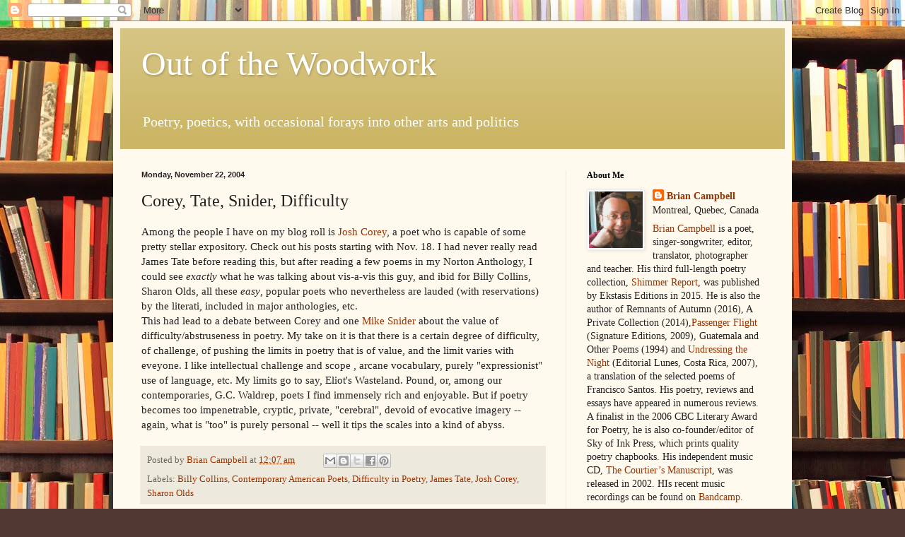

--- FILE ---
content_type: text/html; charset=UTF-8
request_url: http://briancampbell.blogspot.com/2004/11/corey-tate-snider-difficulty.html
body_size: 16758
content:
<!DOCTYPE html>
<html class='v2' dir='ltr' lang='en-GB'>
<head>
<link href='https://www.blogger.com/static/v1/widgets/335934321-css_bundle_v2.css' rel='stylesheet' type='text/css'/>
<meta content='width=1100' name='viewport'/>
<meta content='text/html; charset=UTF-8' http-equiv='Content-Type'/>
<meta content='blogger' name='generator'/>
<link href='http://briancampbell.blogspot.com/favicon.ico' rel='icon' type='image/x-icon'/>
<link href='http://briancampbell.blogspot.com/2004/11/corey-tate-snider-difficulty.html' rel='canonical'/>
<link rel="alternate" type="application/atom+xml" title="Out of the Woodwork - Atom" href="http://briancampbell.blogspot.com/feeds/posts/default" />
<link rel="alternate" type="application/rss+xml" title="Out of the Woodwork - RSS" href="http://briancampbell.blogspot.com/feeds/posts/default?alt=rss" />
<link rel="service.post" type="application/atom+xml" title="Out of the Woodwork - Atom" href="https://www.blogger.com/feeds/8163916/posts/default" />

<link rel="alternate" type="application/atom+xml" title="Out of the Woodwork - Atom" href="http://briancampbell.blogspot.com/feeds/110110007395922131/comments/default" />
<!--Can't find substitution for tag [blog.ieCssRetrofitLinks]-->
<meta content='http://briancampbell.blogspot.com/2004/11/corey-tate-snider-difficulty.html' property='og:url'/>
<meta content='Corey, Tate, Snider, Difficulty' property='og:title'/>
<meta content='Among the people I have on my blog roll is Josh Corey , a poet who is capable of some pretty stellar expository. Check out his posts startin...' property='og:description'/>
<title>Out of the Woodwork: Corey, Tate, Snider, Difficulty</title>
<style id='page-skin-1' type='text/css'><!--
/*
-----------------------------------------------
Blogger Template Style
Name:     Simple
Designer: Blogger
URL:      www.blogger.com
----------------------------------------------- */
/* Content
----------------------------------------------- */
body {
font: normal normal 14px Georgia, Utopia, 'Palatino Linotype', Palatino, serif;
color: #222222;
background: #513831 url(//themes.googleusercontent.com/image?id=1KH22PlFqsiVYxboQNAoJjYmRbw5M4REHmdJbHT5M2x9zVMGrCqwSjZvaQW_A10KPc6Il) repeat scroll top center /* Credit: luoman (https://www.istockphoto.com/googleimages.php?id=11394138&amp;platform=blogger) */;
padding: 0 40px 40px 40px;
}
html body .region-inner {
min-width: 0;
max-width: 100%;
width: auto;
}
h2 {
font-size: 22px;
}
a:link {
text-decoration:none;
color: #993300;
}
a:visited {
text-decoration:none;
color: #888888;
}
a:hover {
text-decoration:underline;
color: #ff1900;
}
.body-fauxcolumn-outer .fauxcolumn-inner {
background: transparent none repeat scroll top left;
_background-image: none;
}
.body-fauxcolumn-outer .cap-top {
position: absolute;
z-index: 1;
height: 400px;
width: 100%;
}
.body-fauxcolumn-outer .cap-top .cap-left {
width: 100%;
background: transparent none repeat-x scroll top left;
_background-image: none;
}
.content-outer {
-moz-box-shadow: 0 0 40px rgba(0, 0, 0, .15);
-webkit-box-shadow: 0 0 5px rgba(0, 0, 0, .15);
-goog-ms-box-shadow: 0 0 10px #333333;
box-shadow: 0 0 40px rgba(0, 0, 0, .15);
margin-bottom: 1px;
}
.content-inner {
padding: 10px 10px;
}
.content-inner {
background-color: #fff9ee;
}
/* Header
----------------------------------------------- */
.header-outer {
background: #ccb666 url(//www.blogblog.com/1kt/simple/gradients_light.png) repeat-x scroll 0 -400px;
_background-image: none;
}
.Header h1 {
font: normal normal 48px Georgia, Utopia, 'Palatino Linotype', Palatino, serif;
color: #ffffff;
text-shadow: 1px 2px 3px rgba(0, 0, 0, .2);
}
.Header h1 a {
color: #ffffff;
}
.Header .description {
font-size: 140%;
color: #ffffff;
}
.header-inner .Header .titlewrapper {
padding: 22px 30px;
}
.header-inner .Header .descriptionwrapper {
padding: 0 30px;
}
/* Tabs
----------------------------------------------- */
.tabs-inner .section:first-child {
border-top: 0 solid #eee5dd;
}
.tabs-inner .section:first-child ul {
margin-top: -0;
border-top: 0 solid #eee5dd;
border-left: 0 solid #eee5dd;
border-right: 0 solid #eee5dd;
}
.tabs-inner .widget ul {
background: #fff9ee none repeat-x scroll 0 -800px;
_background-image: none;
border-bottom: 1px solid #eee5dd;
margin-top: 0;
margin-left: -30px;
margin-right: -30px;
}
.tabs-inner .widget li a {
display: inline-block;
padding: .6em 1em;
font: normal normal 16px Georgia, Utopia, 'Palatino Linotype', Palatino, serif;
color: #998877;
border-left: 1px solid #fff9ee;
border-right: 1px solid #eee5dd;
}
.tabs-inner .widget li:first-child a {
border-left: none;
}
.tabs-inner .widget li.selected a, .tabs-inner .widget li a:hover {
color: #000000;
background-color: #fff9ee;
text-decoration: none;
}
/* Columns
----------------------------------------------- */
.main-outer {
border-top: 0 solid #eee5dd;
}
.fauxcolumn-left-outer .fauxcolumn-inner {
border-right: 1px solid #eee5dd;
}
.fauxcolumn-right-outer .fauxcolumn-inner {
border-left: 1px solid #eee5dd;
}
/* Headings
----------------------------------------------- */
div.widget > h2,
div.widget h2.title {
margin: 0 0 1em 0;
font: normal bold 12px Georgia, Utopia, 'Palatino Linotype', Palatino, serif;
color: #000000;
}
/* Widgets
----------------------------------------------- */
.widget .zippy {
color: #999999;
text-shadow: 2px 2px 1px rgba(0, 0, 0, .1);
}
.widget .popular-posts ul {
list-style: none;
}
/* Posts
----------------------------------------------- */
h2.date-header {
font: normal bold 11px Arial, Tahoma, Helvetica, FreeSans, sans-serif;
}
.date-header span {
background-color: transparent;
color: #222222;
padding: inherit;
letter-spacing: inherit;
margin: inherit;
}
.main-inner {
padding-top: 30px;
padding-bottom: 30px;
}
.main-inner .column-center-inner {
padding: 0 15px;
}
.main-inner .column-center-inner .section {
margin: 0 15px;
}
.post {
margin: 0 0 25px 0;
}
h3.post-title, .comments h4 {
font: normal normal 24px Georgia, Utopia, 'Palatino Linotype', Palatino, serif;
margin: .75em 0 0;
}
.post-body {
font-size: 110%;
line-height: 1.4;
position: relative;
}
.post-body img, .post-body .tr-caption-container, .Profile img, .Image img,
.BlogList .item-thumbnail img {
padding: 2px;
background: #ffffff;
border: 1px solid #eeeeee;
-moz-box-shadow: 1px 1px 5px rgba(0, 0, 0, .1);
-webkit-box-shadow: 1px 1px 5px rgba(0, 0, 0, .1);
box-shadow: 1px 1px 5px rgba(0, 0, 0, .1);
}
.post-body img, .post-body .tr-caption-container {
padding: 5px;
}
.post-body .tr-caption-container {
color: #222222;
}
.post-body .tr-caption-container img {
padding: 0;
background: transparent;
border: none;
-moz-box-shadow: 0 0 0 rgba(0, 0, 0, .1);
-webkit-box-shadow: 0 0 0 rgba(0, 0, 0, .1);
box-shadow: 0 0 0 rgba(0, 0, 0, .1);
}
.post-header {
margin: 0 0 1.5em;
line-height: 1.6;
font-size: 90%;
}
.post-footer {
margin: 20px -2px 0;
padding: 5px 10px;
color: #666555;
background-color: #eee9dd;
border-bottom: 1px solid #eeeeee;
line-height: 1.6;
font-size: 90%;
}
#comments .comment-author {
padding-top: 1.5em;
border-top: 1px solid #eee5dd;
background-position: 0 1.5em;
}
#comments .comment-author:first-child {
padding-top: 0;
border-top: none;
}
.avatar-image-container {
margin: .2em 0 0;
}
#comments .avatar-image-container img {
border: 1px solid #eeeeee;
}
/* Comments
----------------------------------------------- */
.comments .comments-content .icon.blog-author {
background-repeat: no-repeat;
background-image: url([data-uri]);
}
.comments .comments-content .loadmore a {
border-top: 1px solid #999999;
border-bottom: 1px solid #999999;
}
.comments .comment-thread.inline-thread {
background-color: #eee9dd;
}
.comments .continue {
border-top: 2px solid #999999;
}
/* Accents
---------------------------------------------- */
.section-columns td.columns-cell {
border-left: 1px solid #eee5dd;
}
.blog-pager {
background: transparent none no-repeat scroll top center;
}
.blog-pager-older-link, .home-link,
.blog-pager-newer-link {
background-color: #fff9ee;
padding: 5px;
}
.footer-outer {
border-top: 0 dashed #bbbbbb;
}
/* Mobile
----------------------------------------------- */
body.mobile  {
background-size: auto;
}
.mobile .body-fauxcolumn-outer {
background: transparent none repeat scroll top left;
}
.mobile .body-fauxcolumn-outer .cap-top {
background-size: 100% auto;
}
.mobile .content-outer {
-webkit-box-shadow: 0 0 3px rgba(0, 0, 0, .15);
box-shadow: 0 0 3px rgba(0, 0, 0, .15);
}
.mobile .tabs-inner .widget ul {
margin-left: 0;
margin-right: 0;
}
.mobile .post {
margin: 0;
}
.mobile .main-inner .column-center-inner .section {
margin: 0;
}
.mobile .date-header span {
padding: 0.1em 10px;
margin: 0 -10px;
}
.mobile h3.post-title {
margin: 0;
}
.mobile .blog-pager {
background: transparent none no-repeat scroll top center;
}
.mobile .footer-outer {
border-top: none;
}
.mobile .main-inner, .mobile .footer-inner {
background-color: #fff9ee;
}
.mobile-index-contents {
color: #222222;
}
.mobile-link-button {
background-color: #993300;
}
.mobile-link-button a:link, .mobile-link-button a:visited {
color: #ffffff;
}
.mobile .tabs-inner .section:first-child {
border-top: none;
}
.mobile .tabs-inner .PageList .widget-content {
background-color: #fff9ee;
color: #000000;
border-top: 1px solid #eee5dd;
border-bottom: 1px solid #eee5dd;
}
.mobile .tabs-inner .PageList .widget-content .pagelist-arrow {
border-left: 1px solid #eee5dd;
}

--></style>
<style id='template-skin-1' type='text/css'><!--
body {
min-width: 960px;
}
.content-outer, .content-fauxcolumn-outer, .region-inner {
min-width: 960px;
max-width: 960px;
_width: 960px;
}
.main-inner .columns {
padding-left: 0;
padding-right: 310px;
}
.main-inner .fauxcolumn-center-outer {
left: 0;
right: 310px;
/* IE6 does not respect left and right together */
_width: expression(this.parentNode.offsetWidth -
parseInt("0") -
parseInt("310px") + 'px');
}
.main-inner .fauxcolumn-left-outer {
width: 0;
}
.main-inner .fauxcolumn-right-outer {
width: 310px;
}
.main-inner .column-left-outer {
width: 0;
right: 100%;
margin-left: -0;
}
.main-inner .column-right-outer {
width: 310px;
margin-right: -310px;
}
#layout {
min-width: 0;
}
#layout .content-outer {
min-width: 0;
width: 800px;
}
#layout .region-inner {
min-width: 0;
width: auto;
}
body#layout div.add_widget {
padding: 8px;
}
body#layout div.add_widget a {
margin-left: 32px;
}
--></style>
<style>
    body {background-image:url(\/\/themes.googleusercontent.com\/image?id=1KH22PlFqsiVYxboQNAoJjYmRbw5M4REHmdJbHT5M2x9zVMGrCqwSjZvaQW_A10KPc6Il);}
    
@media (max-width: 200px) { body {background-image:url(\/\/themes.googleusercontent.com\/image?id=1KH22PlFqsiVYxboQNAoJjYmRbw5M4REHmdJbHT5M2x9zVMGrCqwSjZvaQW_A10KPc6Il&options=w200);}}
@media (max-width: 400px) and (min-width: 201px) { body {background-image:url(\/\/themes.googleusercontent.com\/image?id=1KH22PlFqsiVYxboQNAoJjYmRbw5M4REHmdJbHT5M2x9zVMGrCqwSjZvaQW_A10KPc6Il&options=w400);}}
@media (max-width: 800px) and (min-width: 401px) { body {background-image:url(\/\/themes.googleusercontent.com\/image?id=1KH22PlFqsiVYxboQNAoJjYmRbw5M4REHmdJbHT5M2x9zVMGrCqwSjZvaQW_A10KPc6Il&options=w800);}}
@media (max-width: 1200px) and (min-width: 801px) { body {background-image:url(\/\/themes.googleusercontent.com\/image?id=1KH22PlFqsiVYxboQNAoJjYmRbw5M4REHmdJbHT5M2x9zVMGrCqwSjZvaQW_A10KPc6Il&options=w1200);}}
/* Last tag covers anything over one higher than the previous max-size cap. */
@media (min-width: 1201px) { body {background-image:url(\/\/themes.googleusercontent.com\/image?id=1KH22PlFqsiVYxboQNAoJjYmRbw5M4REHmdJbHT5M2x9zVMGrCqwSjZvaQW_A10KPc6Il&options=w1600);}}
  </style>
<link href='https://www.blogger.com/dyn-css/authorization.css?targetBlogID=8163916&amp;zx=889ec788-0dbd-4dcb-8d0e-774ae6e23542' media='none' onload='if(media!=&#39;all&#39;)media=&#39;all&#39;' rel='stylesheet'/><noscript><link href='https://www.blogger.com/dyn-css/authorization.css?targetBlogID=8163916&amp;zx=889ec788-0dbd-4dcb-8d0e-774ae6e23542' rel='stylesheet'/></noscript>
<meta name='google-adsense-platform-account' content='ca-host-pub-1556223355139109'/>
<meta name='google-adsense-platform-domain' content='blogspot.com'/>

</head>
<body class='loading variant-literate'>
<div class='navbar section' id='navbar' name='Navbar'><div class='widget Navbar' data-version='1' id='Navbar1'><script type="text/javascript">
    function setAttributeOnload(object, attribute, val) {
      if(window.addEventListener) {
        window.addEventListener('load',
          function(){ object[attribute] = val; }, false);
      } else {
        window.attachEvent('onload', function(){ object[attribute] = val; });
      }
    }
  </script>
<div id="navbar-iframe-container"></div>
<script type="text/javascript" src="https://apis.google.com/js/platform.js"></script>
<script type="text/javascript">
      gapi.load("gapi.iframes:gapi.iframes.style.bubble", function() {
        if (gapi.iframes && gapi.iframes.getContext) {
          gapi.iframes.getContext().openChild({
              url: 'https://www.blogger.com/navbar/8163916?po\x3d110110007395922131\x26origin\x3dhttp://briancampbell.blogspot.com',
              where: document.getElementById("navbar-iframe-container"),
              id: "navbar-iframe"
          });
        }
      });
    </script><script type="text/javascript">
(function() {
var script = document.createElement('script');
script.type = 'text/javascript';
script.src = '//pagead2.googlesyndication.com/pagead/js/google_top_exp.js';
var head = document.getElementsByTagName('head')[0];
if (head) {
head.appendChild(script);
}})();
</script>
</div></div>
<div class='body-fauxcolumns'>
<div class='fauxcolumn-outer body-fauxcolumn-outer'>
<div class='cap-top'>
<div class='cap-left'></div>
<div class='cap-right'></div>
</div>
<div class='fauxborder-left'>
<div class='fauxborder-right'></div>
<div class='fauxcolumn-inner'>
</div>
</div>
<div class='cap-bottom'>
<div class='cap-left'></div>
<div class='cap-right'></div>
</div>
</div>
</div>
<div class='content'>
<div class='content-fauxcolumns'>
<div class='fauxcolumn-outer content-fauxcolumn-outer'>
<div class='cap-top'>
<div class='cap-left'></div>
<div class='cap-right'></div>
</div>
<div class='fauxborder-left'>
<div class='fauxborder-right'></div>
<div class='fauxcolumn-inner'>
</div>
</div>
<div class='cap-bottom'>
<div class='cap-left'></div>
<div class='cap-right'></div>
</div>
</div>
</div>
<div class='content-outer'>
<div class='content-cap-top cap-top'>
<div class='cap-left'></div>
<div class='cap-right'></div>
</div>
<div class='fauxborder-left content-fauxborder-left'>
<div class='fauxborder-right content-fauxborder-right'></div>
<div class='content-inner'>
<header>
<div class='header-outer'>
<div class='header-cap-top cap-top'>
<div class='cap-left'></div>
<div class='cap-right'></div>
</div>
<div class='fauxborder-left header-fauxborder-left'>
<div class='fauxborder-right header-fauxborder-right'></div>
<div class='region-inner header-inner'>
<div class='header section' id='header' name='Header'><div class='widget Header' data-version='1' id='Header1'>
<div id='header-inner'>
<div class='titlewrapper'>
<h1 class='title'>
<a href='http://briancampbell.blogspot.com/'>
Out of the Woodwork
</a>
</h1>
</div>
<div class='descriptionwrapper'>
<p class='description'><span>Poetry, poetics, with occasional forays into other arts and politics</span></p>
</div>
</div>
</div></div>
</div>
</div>
<div class='header-cap-bottom cap-bottom'>
<div class='cap-left'></div>
<div class='cap-right'></div>
</div>
</div>
</header>
<div class='tabs-outer'>
<div class='tabs-cap-top cap-top'>
<div class='cap-left'></div>
<div class='cap-right'></div>
</div>
<div class='fauxborder-left tabs-fauxborder-left'>
<div class='fauxborder-right tabs-fauxborder-right'></div>
<div class='region-inner tabs-inner'>
<div class='tabs no-items section' id='crosscol' name='Cross-column'></div>
<div class='tabs no-items section' id='crosscol-overflow' name='Cross-Column 2'></div>
</div>
</div>
<div class='tabs-cap-bottom cap-bottom'>
<div class='cap-left'></div>
<div class='cap-right'></div>
</div>
</div>
<div class='main-outer'>
<div class='main-cap-top cap-top'>
<div class='cap-left'></div>
<div class='cap-right'></div>
</div>
<div class='fauxborder-left main-fauxborder-left'>
<div class='fauxborder-right main-fauxborder-right'></div>
<div class='region-inner main-inner'>
<div class='columns fauxcolumns'>
<div class='fauxcolumn-outer fauxcolumn-center-outer'>
<div class='cap-top'>
<div class='cap-left'></div>
<div class='cap-right'></div>
</div>
<div class='fauxborder-left'>
<div class='fauxborder-right'></div>
<div class='fauxcolumn-inner'>
</div>
</div>
<div class='cap-bottom'>
<div class='cap-left'></div>
<div class='cap-right'></div>
</div>
</div>
<div class='fauxcolumn-outer fauxcolumn-left-outer'>
<div class='cap-top'>
<div class='cap-left'></div>
<div class='cap-right'></div>
</div>
<div class='fauxborder-left'>
<div class='fauxborder-right'></div>
<div class='fauxcolumn-inner'>
</div>
</div>
<div class='cap-bottom'>
<div class='cap-left'></div>
<div class='cap-right'></div>
</div>
</div>
<div class='fauxcolumn-outer fauxcolumn-right-outer'>
<div class='cap-top'>
<div class='cap-left'></div>
<div class='cap-right'></div>
</div>
<div class='fauxborder-left'>
<div class='fauxborder-right'></div>
<div class='fauxcolumn-inner'>
</div>
</div>
<div class='cap-bottom'>
<div class='cap-left'></div>
<div class='cap-right'></div>
</div>
</div>
<!-- corrects IE6 width calculation -->
<div class='columns-inner'>
<div class='column-center-outer'>
<div class='column-center-inner'>
<div class='main section' id='main' name='Main'><div class='widget Blog' data-version='1' id='Blog1'>
<div class='blog-posts hfeed'>

          <div class="date-outer">
        
<h2 class='date-header'><span>Monday, November 22, 2004</span></h2>

          <div class="date-posts">
        
<div class='post-outer'>
<div class='post hentry uncustomized-post-template' itemprop='blogPost' itemscope='itemscope' itemtype='http://schema.org/BlogPosting'>
<meta content='8163916' itemprop='blogId'/>
<meta content='110110007395922131' itemprop='postId'/>
<a name='110110007395922131'></a>
<h3 class='post-title entry-title' itemprop='name'>
Corey, Tate, Snider, Difficulty
</h3>
<div class='post-header'>
<div class='post-header-line-1'></div>
</div>
<div class='post-body entry-content' id='post-body-110110007395922131' itemprop='description articleBody'>
<div>Among the people I have on my blog roll is <a href="http://joshcorey.blogspot.com/">Josh Corey</a>, a poet who is capable of some pretty stellar expository. Check out his posts starting with Nov. 18. I had never really read James Tate before reading this, but after reading a few poems in my Norton Anthology, I could see <em>exactly</em> what he was talking about vis-a-vis this guy, and ibid for  Billy Collins, Sharon Olds, all these <em>easy</em>, popular poets who nevertheless are lauded (with reservations) by the literati, included in major anthologies, etc.<br />This had lead to a debate between Corey and one <a href="http://radio.weblogs.com/0113501/2004/11/19.html#a398">Mike Snider</a> about the value of difficulty/abstruseness in poetry. My take on it is that there is a certain degree of difficulty, of challenge, of pushing the limits in poetry that is of value, and the limit varies with eveyone. I like intellectual challenge and scope , arcane vocabulary, purely "expressionist" use of language, etc. My limits go to say, Eliot's Wasteland. Pound, or, among our contemporaries, G.C. Waldrep, poets I find immensely rich and enjoyable. But if poetry becomes too impenetrable, cryptic, private, "cerebral", devoid of evocative imagery -- again, what is "too" is purely personal -- well it tips the scales into a kind of abyss.<br /></div>
<div style='clear: both;'></div>
</div>
<div class='post-footer'>
<div class='post-footer-line post-footer-line-1'>
<span class='post-author vcard'>
Posted by
<span class='fn' itemprop='author' itemscope='itemscope' itemtype='http://schema.org/Person'>
<meta content='https://www.blogger.com/profile/17182888011015400963' itemprop='url'/>
<a class='g-profile' href='https://www.blogger.com/profile/17182888011015400963' rel='author' title='author profile'>
<span itemprop='name'>Brian Campbell</span>
</a>
</span>
</span>
<span class='post-timestamp'>
at
<meta content='http://briancampbell.blogspot.com/2004/11/corey-tate-snider-difficulty.html' itemprop='url'/>
<a class='timestamp-link' href='http://briancampbell.blogspot.com/2004/11/corey-tate-snider-difficulty.html' rel='bookmark' title='permanent link'><abbr class='published' itemprop='datePublished' title='2004-11-22T00:07:00-05:00'>12:07 am</abbr></a>
</span>
<span class='post-comment-link'>
</span>
<span class='post-icons'>
<span class='item-control blog-admin pid-1451124731'>
<a href='https://www.blogger.com/post-edit.g?blogID=8163916&postID=110110007395922131&from=pencil' title='Edit Post'>
<img alt='' class='icon-action' height='18' src='https://resources.blogblog.com/img/icon18_edit_allbkg.gif' width='18'/>
</a>
</span>
</span>
<div class='post-share-buttons goog-inline-block'>
<a class='goog-inline-block share-button sb-email' href='https://www.blogger.com/share-post.g?blogID=8163916&postID=110110007395922131&target=email' target='_blank' title='Email This'><span class='share-button-link-text'>Email This</span></a><a class='goog-inline-block share-button sb-blog' href='https://www.blogger.com/share-post.g?blogID=8163916&postID=110110007395922131&target=blog' onclick='window.open(this.href, "_blank", "height=270,width=475"); return false;' target='_blank' title='BlogThis!'><span class='share-button-link-text'>BlogThis!</span></a><a class='goog-inline-block share-button sb-twitter' href='https://www.blogger.com/share-post.g?blogID=8163916&postID=110110007395922131&target=twitter' target='_blank' title='Share to X'><span class='share-button-link-text'>Share to X</span></a><a class='goog-inline-block share-button sb-facebook' href='https://www.blogger.com/share-post.g?blogID=8163916&postID=110110007395922131&target=facebook' onclick='window.open(this.href, "_blank", "height=430,width=640"); return false;' target='_blank' title='Share to Facebook'><span class='share-button-link-text'>Share to Facebook</span></a><a class='goog-inline-block share-button sb-pinterest' href='https://www.blogger.com/share-post.g?blogID=8163916&postID=110110007395922131&target=pinterest' target='_blank' title='Share to Pinterest'><span class='share-button-link-text'>Share to Pinterest</span></a>
</div>
</div>
<div class='post-footer-line post-footer-line-2'>
<span class='post-labels'>
Labels:
<a href='http://briancampbell.blogspot.com/search/label/Billy%20Collins' rel='tag'>Billy Collins</a>,
<a href='http://briancampbell.blogspot.com/search/label/Contemporary%20American%20Poets' rel='tag'>Contemporary American Poets</a>,
<a href='http://briancampbell.blogspot.com/search/label/Difficulty%20in%20Poetry' rel='tag'>Difficulty in Poetry</a>,
<a href='http://briancampbell.blogspot.com/search/label/James%20Tate' rel='tag'>James Tate</a>,
<a href='http://briancampbell.blogspot.com/search/label/Josh%20Corey' rel='tag'>Josh Corey</a>,
<a href='http://briancampbell.blogspot.com/search/label/Sharon%20Olds' rel='tag'>Sharon Olds</a>
</span>
</div>
<div class='post-footer-line post-footer-line-3'>
<span class='post-location'>
</span>
</div>
</div>
</div>
<div class='comments' id='comments'>
<a name='comments'></a>
<h4>No comments:</h4>
<div id='Blog1_comments-block-wrapper'>
<dl class='avatar-comment-indent' id='comments-block'>
</dl>
</div>
<p class='comment-footer'>
<a href='https://www.blogger.com/comment/fullpage/post/8163916/110110007395922131' onclick=''>Post a Comment</a>
</p>
</div>
</div>

        </div></div>
      
</div>
<div class='blog-pager' id='blog-pager'>
<span id='blog-pager-newer-link'>
<a class='blog-pager-newer-link' href='http://briancampbell.blogspot.com/2004/11/good-workshop-hard-to-find.html' id='Blog1_blog-pager-newer-link' title='Newer Post'>Newer Post</a>
</span>
<span id='blog-pager-older-link'>
<a class='blog-pager-older-link' href='http://briancampbell.blogspot.com/2004/11/papa-walt.html' id='Blog1_blog-pager-older-link' title='Older Post'>Older Post</a>
</span>
<a class='home-link' href='http://briancampbell.blogspot.com/'>Home</a>
</div>
<div class='clear'></div>
<div class='post-feeds'>
<div class='feed-links'>
Subscribe to:
<a class='feed-link' href='http://briancampbell.blogspot.com/feeds/110110007395922131/comments/default' target='_blank' type='application/atom+xml'>Post Comments (Atom)</a>
</div>
</div>
</div></div>
</div>
</div>
<div class='column-left-outer'>
<div class='column-left-inner'>
<aside>
</aside>
</div>
</div>
<div class='column-right-outer'>
<div class='column-right-inner'>
<aside>
<div class='sidebar section' id='sidebar-right-1'><div class='widget Profile' data-version='1' id='Profile1'>
<h2>About Me</h2>
<div class='widget-content'>
<a href='https://www.blogger.com/profile/17182888011015400963'><img alt='My photo' class='profile-img' height='80' src='//blogger.googleusercontent.com/img/b/R29vZ2xl/AVvXsEjYpMCl_-vEiZR_HvOcbudFOPfapiQbCIuMos5s5wsKCwXMnK_NXDAQm-_8WqFDr_iWGP6QVi065qW8XPl-IhwG9gvKO8IBc_iPwSRoH0xSXU3XDlx1wrIYJXY9goNPDA/s1600/*' width='76'/></a>
<dl class='profile-datablock'>
<dt class='profile-data'>
<a class='profile-name-link g-profile' href='https://www.blogger.com/profile/17182888011015400963' rel='author' style='background-image: url(//www.blogger.com/img/logo-16.png);'>
Brian Campbell
</a>
</dt>
<dd class='profile-data'>Montreal, Quebec, Canada</dd>
<dd class='profile-textblock'><a href="http://briancampbell.ca/">Brian Campbell</a> is a poet, singer-songwriter, editor, translator, photographer and teacher.  His third full-length poetry collection, <a href="https://briancampbell.ca/writing/books/shimmer-report/">Shimmer Report</a>, was published by Ekstasis Editions in 2015.  He is also the author of Remnants of Autumn (2016), A Private Collection (2014),<a href="http://signature-editions.com/index.php/books/single_title/passenger_flight/">Passenger Flight</a> (Signature Editions, 2009), Guatemala and Other Poems (1994) and <a href="http://undressingthenight.blogspot.com/">Undressing the Night</a> (Editorial Lunes, Costa Rica, 2007), a translation of the selected poems of Francisco Santos. His poetry, reviews and essays have appeared in numerous reviews.  A finalist in the 2006 CBC Literary Award for Poetry, he is also co-founder/editor of Sky of Ink Press, which prints quality poetry chapbooks.  His independent music CD, <a href="http://cdbaby.com/cd/briancampbell/">The Courtier&#8217;s Manuscript</a>, was released in 2002. HIs recent music recordings can be found on <a href="http://briancampbell.bandcamp.com/">Bandcamp</a>. </dd>
</dl>
<a class='profile-link' href='https://www.blogger.com/profile/17182888011015400963' rel='author'>View my complete profile</a>
<div class='clear'></div>
</div>
</div><div class='widget LinkList' data-version='1' id='LinkList2'>
<h2>VISIT MY WEBSITE</h2>
<div class='widget-content'>
<ul>
<li><a href='http://briancampbell.ca/'>briancampbell.ca</a></li>
</ul>
<div class='clear'></div>
</div>
</div><div class='widget Image' data-version='1' id='Image3'>
<h2>SHIMMER REPORT</h2>
<div class='widget-content'>
<a href='http://www.ekstasiseditions.com/recenthtml/shimmer.htm'>
<img alt='SHIMMER REPORT' height='453' id='Image3_img' src='https://blogger.googleusercontent.com/img/b/R29vZ2xl/AVvXsEgAUuMCOiYYiPcnwOECETvqS_UmtlhdweFI-S2KsJTv82cjvI_g0rgKwJBEgEgiungxHQGjqMbHmOxQnF29CIFmOM5xMsUdyFpBg0MITaO8M_XI3qdb7ko_NF6TyhfFdvGtGJD34Q/s1600-r/Shimmer+Report+small+jpeg.jpg' width='302'/>
</a>
<br/>
</div>
<div class='clear'></div>
</div><div class='widget Image' data-version='1' id='Image2'>
<h2>PASSENGER FLIGHT:</h2>
<div class='widget-content'>
<a href='http://signature-editions.com/index.php/books/single_title/passenger_flight/'>
<img alt='PASSENGER FLIGHT:' height='302' id='Image2_img' src='https://blogger.googleusercontent.com/img/b/R29vZ2xl/AVvXsEgFcWQ-5BUSth-PSCLZa8QN8-yPMhnAOy9Kwr1ZgGHCrEtk5PGjZrenynrJkV1lGsjGA5GRuFxfj21L5m5nLLvvcWwgSIlRb4zk3Pwv80FxaJpoPoixpl8ApFoScMUrkkf1MUBruw/s302/Passenger+Flight+M1.jpg' width='201'/>
</a>
<br/>
</div>
<div class='clear'></div>
</div><div class='widget Image' data-version='1' id='Image1'>
<h2>UNDRESSING THE NIGHT</h2>
<div class='widget-content'>
<a href='http://undressingthenight.blogspot.com'>
<img alt='UNDRESSING THE NIGHT' height='259' id='Image1_img' src='http://4.bp.blogspot.com/_VQ_yPmBt4Is/STYeEdp-OcI/AAAAAAAAAtQ/WATzNtTcI5U/S259/Undressing+The+Night.gif.jpg' width='198'/>
</a>
<br/>
<span class='caption'>Visit the blog...</span>
</div>
<div class='clear'></div>
</div><div class='widget LinkList' data-version='1' id='LinkList6'>
<h2>SKY OF INK PRESS BOOKS</h2>
<div class='widget-content'>
<ul>
<li><a href='http://briancampbell.ca/sky-of-ink-press/sky-of-ink-press/a-private-collection/'>Brian Campbell: A Private Collection</a></li>
<li><a href='http://briancampbell.ca/sky-of-ink-press/sit-up/'>Raphael Bendahan: Sit Up</a></li>
<li><a href='http://briancampbell.ca/sky-of-ink-press/hot-summer-night/'>Jocelyne Dubois: Hot Summer Night</a></li>
<li><a href='http://briancampbell.ca/sky-of-ink-press/still_light/'>Nina Bruck: Still Light at Five O'Clock</a></li>
</ul>
<div class='clear'></div>
</div>
</div><div class='widget Followers' data-version='1' id='Followers1'>
<h2 class='title'>Followers</h2>
<div class='widget-content'>
<div id='Followers1-wrapper'>
<div style='margin-right:2px;'>
<div><script type="text/javascript" src="https://apis.google.com/js/platform.js"></script>
<div id="followers-iframe-container"></div>
<script type="text/javascript">
    window.followersIframe = null;
    function followersIframeOpen(url) {
      gapi.load("gapi.iframes", function() {
        if (gapi.iframes && gapi.iframes.getContext) {
          window.followersIframe = gapi.iframes.getContext().openChild({
            url: url,
            where: document.getElementById("followers-iframe-container"),
            messageHandlersFilter: gapi.iframes.CROSS_ORIGIN_IFRAMES_FILTER,
            messageHandlers: {
              '_ready': function(obj) {
                window.followersIframe.getIframeEl().height = obj.height;
              },
              'reset': function() {
                window.followersIframe.close();
                followersIframeOpen("https://www.blogger.com/followers/frame/8163916?colors\x3dCgt0cmFuc3BhcmVudBILdHJhbnNwYXJlbnQaByMyMjIyMjIiByM5OTMzMDAqByNmZmY5ZWUyByMwMDAwMDA6ByMyMjIyMjJCByM5OTMzMDBKByM5OTk5OTlSByM5OTMzMDBaC3RyYW5zcGFyZW50\x26pageSize\x3d21\x26hl\x3den-GB\x26origin\x3dhttp://briancampbell.blogspot.com");
              },
              'open': function(url) {
                window.followersIframe.close();
                followersIframeOpen(url);
              }
            }
          });
        }
      });
    }
    followersIframeOpen("https://www.blogger.com/followers/frame/8163916?colors\x3dCgt0cmFuc3BhcmVudBILdHJhbnNwYXJlbnQaByMyMjIyMjIiByM5OTMzMDAqByNmZmY5ZWUyByMwMDAwMDA6ByMyMjIyMjJCByM5OTMzMDBKByM5OTk5OTlSByM5OTMzMDBaC3RyYW5zcGFyZW50\x26pageSize\x3d21\x26hl\x3den-GB\x26origin\x3dhttp://briancampbell.blogspot.com");
  </script></div>
</div>
</div>
<div class='clear'></div>
</div>
</div><div class='widget BlogArchive' data-version='1' id='BlogArchive1'>
<h2>Blog Archive</h2>
<div class='widget-content'>
<div id='ArchiveList'>
<div id='BlogArchive1_ArchiveList'>
<select id='BlogArchive1_ArchiveMenu'>
<option value=''>Blog Archive</option>
<option value='http://briancampbell.blogspot.com/2020/12/'>Dec 2020 (1)</option>
<option value='http://briancampbell.blogspot.com/2018/05/'>May 2018 (1)</option>
<option value='http://briancampbell.blogspot.com/2018/04/'>Apr 2018 (1)</option>
<option value='http://briancampbell.blogspot.com/2017/11/'>Nov 2017 (1)</option>
<option value='http://briancampbell.blogspot.com/2017/02/'>Feb 2017 (1)</option>
<option value='http://briancampbell.blogspot.com/2016/06/'>Jun 2016 (2)</option>
<option value='http://briancampbell.blogspot.com/2016/01/'>Jan 2016 (3)</option>
<option value='http://briancampbell.blogspot.com/2015/10/'>Oct 2015 (1)</option>
<option value='http://briancampbell.blogspot.com/2015/09/'>Sept 2015 (1)</option>
<option value='http://briancampbell.blogspot.com/2015/08/'>Aug 2015 (1)</option>
<option value='http://briancampbell.blogspot.com/2015/06/'>Jun 2015 (2)</option>
<option value='http://briancampbell.blogspot.com/2015/04/'>Apr 2015 (1)</option>
<option value='http://briancampbell.blogspot.com/2015/03/'>Mar 2015 (1)</option>
<option value='http://briancampbell.blogspot.com/2015/02/'>Feb 2015 (4)</option>
<option value='http://briancampbell.blogspot.com/2014/12/'>Dec 2014 (1)</option>
<option value='http://briancampbell.blogspot.com/2014/11/'>Nov 2014 (1)</option>
<option value='http://briancampbell.blogspot.com/2014/09/'>Sept 2014 (1)</option>
<option value='http://briancampbell.blogspot.com/2014/08/'>Aug 2014 (1)</option>
<option value='http://briancampbell.blogspot.com/2014/03/'>Mar 2014 (3)</option>
<option value='http://briancampbell.blogspot.com/2014/02/'>Feb 2014 (1)</option>
<option value='http://briancampbell.blogspot.com/2013/12/'>Dec 2013 (2)</option>
<option value='http://briancampbell.blogspot.com/2013/11/'>Nov 2013 (1)</option>
<option value='http://briancampbell.blogspot.com/2013/10/'>Oct 2013 (2)</option>
<option value='http://briancampbell.blogspot.com/2013/09/'>Sept 2013 (3)</option>
<option value='http://briancampbell.blogspot.com/2013/07/'>Jul 2013 (2)</option>
<option value='http://briancampbell.blogspot.com/2013/06/'>Jun 2013 (2)</option>
<option value='http://briancampbell.blogspot.com/2013/05/'>May 2013 (1)</option>
<option value='http://briancampbell.blogspot.com/2013/04/'>Apr 2013 (1)</option>
<option value='http://briancampbell.blogspot.com/2012/12/'>Dec 2012 (1)</option>
<option value='http://briancampbell.blogspot.com/2012/11/'>Nov 2012 (1)</option>
<option value='http://briancampbell.blogspot.com/2012/09/'>Sept 2012 (2)</option>
<option value='http://briancampbell.blogspot.com/2012/07/'>Jul 2012 (1)</option>
<option value='http://briancampbell.blogspot.com/2012/06/'>Jun 2012 (4)</option>
<option value='http://briancampbell.blogspot.com/2012/05/'>May 2012 (7)</option>
<option value='http://briancampbell.blogspot.com/2012/04/'>Apr 2012 (3)</option>
<option value='http://briancampbell.blogspot.com/2012/02/'>Feb 2012 (4)</option>
<option value='http://briancampbell.blogspot.com/2012/01/'>Jan 2012 (4)</option>
<option value='http://briancampbell.blogspot.com/2011/12/'>Dec 2011 (1)</option>
<option value='http://briancampbell.blogspot.com/2011/09/'>Sept 2011 (2)</option>
<option value='http://briancampbell.blogspot.com/2011/08/'>Aug 2011 (1)</option>
<option value='http://briancampbell.blogspot.com/2011/07/'>Jul 2011 (3)</option>
<option value='http://briancampbell.blogspot.com/2011/06/'>Jun 2011 (2)</option>
<option value='http://briancampbell.blogspot.com/2011/05/'>May 2011 (5)</option>
<option value='http://briancampbell.blogspot.com/2011/04/'>Apr 2011 (2)</option>
<option value='http://briancampbell.blogspot.com/2011/03/'>Mar 2011 (6)</option>
<option value='http://briancampbell.blogspot.com/2011/01/'>Jan 2011 (6)</option>
<option value='http://briancampbell.blogspot.com/2010/12/'>Dec 2010 (2)</option>
<option value='http://briancampbell.blogspot.com/2010/11/'>Nov 2010 (5)</option>
<option value='http://briancampbell.blogspot.com/2010/10/'>Oct 2010 (7)</option>
<option value='http://briancampbell.blogspot.com/2010/09/'>Sept 2010 (2)</option>
<option value='http://briancampbell.blogspot.com/2010/08/'>Aug 2010 (7)</option>
<option value='http://briancampbell.blogspot.com/2010/07/'>Jul 2010 (8)</option>
<option value='http://briancampbell.blogspot.com/2010/06/'>Jun 2010 (4)</option>
<option value='http://briancampbell.blogspot.com/2010/05/'>May 2010 (6)</option>
<option value='http://briancampbell.blogspot.com/2010/04/'>Apr 2010 (1)</option>
<option value='http://briancampbell.blogspot.com/2010/03/'>Mar 2010 (4)</option>
<option value='http://briancampbell.blogspot.com/2010/02/'>Feb 2010 (7)</option>
<option value='http://briancampbell.blogspot.com/2010/01/'>Jan 2010 (12)</option>
<option value='http://briancampbell.blogspot.com/2009/12/'>Dec 2009 (21)</option>
<option value='http://briancampbell.blogspot.com/2009/11/'>Nov 2009 (10)</option>
<option value='http://briancampbell.blogspot.com/2009/10/'>Oct 2009 (7)</option>
<option value='http://briancampbell.blogspot.com/2009/09/'>Sept 2009 (8)</option>
<option value='http://briancampbell.blogspot.com/2009/08/'>Aug 2009 (16)</option>
<option value='http://briancampbell.blogspot.com/2009/07/'>Jul 2009 (16)</option>
<option value='http://briancampbell.blogspot.com/2009/06/'>Jun 2009 (4)</option>
<option value='http://briancampbell.blogspot.com/2009/05/'>May 2009 (13)</option>
<option value='http://briancampbell.blogspot.com/2009/04/'>Apr 2009 (20)</option>
<option value='http://briancampbell.blogspot.com/2009/03/'>Mar 2009 (11)</option>
<option value='http://briancampbell.blogspot.com/2009/02/'>Feb 2009 (10)</option>
<option value='http://briancampbell.blogspot.com/2009/01/'>Jan 2009 (11)</option>
<option value='http://briancampbell.blogspot.com/2008/12/'>Dec 2008 (16)</option>
<option value='http://briancampbell.blogspot.com/2008/11/'>Nov 2008 (19)</option>
<option value='http://briancampbell.blogspot.com/2008/10/'>Oct 2008 (20)</option>
<option value='http://briancampbell.blogspot.com/2008/09/'>Sept 2008 (11)</option>
<option value='http://briancampbell.blogspot.com/2008/08/'>Aug 2008 (11)</option>
<option value='http://briancampbell.blogspot.com/2008/07/'>Jul 2008 (20)</option>
<option value='http://briancampbell.blogspot.com/2008/06/'>Jun 2008 (15)</option>
<option value='http://briancampbell.blogspot.com/2008/05/'>May 2008 (16)</option>
<option value='http://briancampbell.blogspot.com/2008/04/'>Apr 2008 (13)</option>
<option value='http://briancampbell.blogspot.com/2008/03/'>Mar 2008 (10)</option>
<option value='http://briancampbell.blogspot.com/2008/02/'>Feb 2008 (13)</option>
<option value='http://briancampbell.blogspot.com/2008/01/'>Jan 2008 (11)</option>
<option value='http://briancampbell.blogspot.com/2007/12/'>Dec 2007 (9)</option>
<option value='http://briancampbell.blogspot.com/2007/11/'>Nov 2007 (13)</option>
<option value='http://briancampbell.blogspot.com/2007/10/'>Oct 2007 (17)</option>
<option value='http://briancampbell.blogspot.com/2007/09/'>Sept 2007 (24)</option>
<option value='http://briancampbell.blogspot.com/2007/08/'>Aug 2007 (18)</option>
<option value='http://briancampbell.blogspot.com/2007/07/'>Jul 2007 (16)</option>
<option value='http://briancampbell.blogspot.com/2007/06/'>Jun 2007 (13)</option>
<option value='http://briancampbell.blogspot.com/2007/05/'>May 2007 (9)</option>
<option value='http://briancampbell.blogspot.com/2007/04/'>Apr 2007 (21)</option>
<option value='http://briancampbell.blogspot.com/2007/03/'>Mar 2007 (10)</option>
<option value='http://briancampbell.blogspot.com/2007/02/'>Feb 2007 (15)</option>
<option value='http://briancampbell.blogspot.com/2007/01/'>Jan 2007 (15)</option>
<option value='http://briancampbell.blogspot.com/2006/12/'>Dec 2006 (17)</option>
<option value='http://briancampbell.blogspot.com/2006/11/'>Nov 2006 (15)</option>
<option value='http://briancampbell.blogspot.com/2006/10/'>Oct 2006 (12)</option>
<option value='http://briancampbell.blogspot.com/2006/09/'>Sept 2006 (9)</option>
<option value='http://briancampbell.blogspot.com/2006/08/'>Aug 2006 (6)</option>
<option value='http://briancampbell.blogspot.com/2006/07/'>Jul 2006 (2)</option>
<option value='http://briancampbell.blogspot.com/2006/06/'>Jun 2006 (16)</option>
<option value='http://briancampbell.blogspot.com/2006/05/'>May 2006 (11)</option>
<option value='http://briancampbell.blogspot.com/2006/04/'>Apr 2006 (19)</option>
<option value='http://briancampbell.blogspot.com/2006/03/'>Mar 2006 (11)</option>
<option value='http://briancampbell.blogspot.com/2006/02/'>Feb 2006 (13)</option>
<option value='http://briancampbell.blogspot.com/2006/01/'>Jan 2006 (14)</option>
<option value='http://briancampbell.blogspot.com/2005/12/'>Dec 2005 (18)</option>
<option value='http://briancampbell.blogspot.com/2005/11/'>Nov 2005 (11)</option>
<option value='http://briancampbell.blogspot.com/2005/10/'>Oct 2005 (15)</option>
<option value='http://briancampbell.blogspot.com/2005/09/'>Sept 2005 (21)</option>
<option value='http://briancampbell.blogspot.com/2005/08/'>Aug 2005 (12)</option>
<option value='http://briancampbell.blogspot.com/2005/06/'>Jun 2005 (14)</option>
<option value='http://briancampbell.blogspot.com/2005/05/'>May 2005 (16)</option>
<option value='http://briancampbell.blogspot.com/2005/04/'>Apr 2005 (12)</option>
<option value='http://briancampbell.blogspot.com/2005/03/'>Mar 2005 (13)</option>
<option value='http://briancampbell.blogspot.com/2005/02/'>Feb 2005 (8)</option>
<option value='http://briancampbell.blogspot.com/2005/01/'>Jan 2005 (4)</option>
<option value='http://briancampbell.blogspot.com/2004/12/'>Dec 2004 (10)</option>
<option value='http://briancampbell.blogspot.com/2004/11/'>Nov 2004 (10)</option>
<option value='http://briancampbell.blogspot.com/2004/10/'>Oct 2004 (8)</option>
<option value='http://briancampbell.blogspot.com/2004/09/'>Sept 2004 (5)</option>
</select>
</div>
</div>
<div class='clear'></div>
</div>
</div><div class='widget LinkList' data-version='1' id='LinkList4'>
<h2>POET BLOGGERS I READ MOST OFTEN</h2>
<div class='widget-content'>
<ul>
<li><a href='http://andrewjshields.blogspot.com/'>Andrew Shields</a></li>
<li><a href='http://avoidmuse.blogspot.com/'>C. Dale Young: Avoiding the Muse</a></li>
<li><a href='http://chamm.blogspot.com/'>Catherine Hamm: All Your Fault</a></li>
<li><a href='http://www.collinkelley.blogspot.com/'>Collin Kelley: Modern Confessional</a></li>
<li><a href='http://speakingofpoems.blogspot.com/'>David Kosub: Speaking of Poems</a></li>
<li><a href='http://blog.32poems.com/'>Debra Ager: 32 Poems</a></li>
<li><a href='http://lorcaloca.blogspot.com/'>Eduardo Corral: LorcaLorca</a></li>
<li><a href='http://bookninja.com/'>George Murray: Book Ninja</a></li>
<li><a href='http://sonnetsat4am.blogspot.com/'>Greg Rappleye: Sonnets at 4AM</a></li>
<li><a href='http://indranamirthanayagam.blogspot.com/'>Indran Amirthanayagam</a></li>
<li><a href='http://www.poetryhut.com/wordpress/'>Jilly Dybka: Poetry Hut Blog</a></li>
<li><a href='http://jonathanmayhew.blogspot.com/'>Jonathan Mayhew: Bemsha Swing</a></li>
<li><a href='http://joshcorey.blogspot.com/'>Josh Corey: Cahiers de Corey</a></li>
<li><a href='http://againstoblivion.blogspot.com/'>Joshua Robbins: Little Epic Against Oblivion</a></li>
<li><a href='http://keithswilson.blogspot.com/'>Kieth Wilson: Robotto Mulatto</a></li>
<li><a href='http://www.litkicks.com/'>Levi Asher: Literary Kicks</a></li>
<li><a href='http://lisananetteallender.blogspot.com/'>Lisa Allender Writes</a></li>
<li><a href='http://web.ncf.ca/ek867/wood_s_lot.html'>Mark Woods: Woods Lot</a></li>
<li><a href='http://wordcage.blogspot.com/'>Mary Biddinger: Wordcage</a></li>
<li><a href='http://matthewthorburn.blogspot.com/'>Matthew Thorburn: Now Then</a></li>
<li><a href='http://shootingpoets.blogspot.com/'>Nick Bruno: They Shoot Poets</a></li>
<li><a href='http://pugnaciouspinoy.blogspot.com/'>Olivier De La Paz: Pugnacious Pinoy</a></li>
<li><a href='http://thevirtualworld.blogspot.com/'>Peter Pereira: The Virtual World</a></li>
<li><a href='http://poeticinspire.blogspot.com/'>Pris Campbell: Songs to a Midnight Sky</a></li>
<li><a href='http://robmclennan.blogspot.com/'>Rob McLennan</a></li>
<li><a href='http://www.samizdatblog.blogspot.com/'>Robert Archambeau: Samizdat Blog</a></li>
<li><a href='http://ronsilliman.blogspot.com/'>Ron Silliman: Silliman's Blog</a></li>
<li><a href='http://sandylonghorn.blogspot.com/'>Sandy Longhorn: Kangaroo Among the Beauty</a></li>
<li><a href='http://sethabramson.blogspot.com/'>Seth Abramson</a></li>
<li><a href='http://lemonhound.blogspot.com/'>Sina Queyras: Lemonhound</a></li>
<li><a href='http://www.toddswift.blogspot.com/'>Todd Swift: Eyewear</a></li>
<li><a href='http://vehiculepress.blogspot.com/'>Vehicule Press Blog</a></li>
<li><a href='http://victoriamchang.blogspot.com/'>Victoria Chang</a></li>
<li><a href='http://zachariahwells.blogspot.com/'>Zach Wells: Career Limiting Moves</a></li>
</ul>
<div class='clear'></div>
</div>
</div><div class='widget LinkList' data-version='1' id='LinkList10'>
<h2>ASSOCIATIONS</h2>
<div class='widget-content'>
<ul>
<li><a href='http://www.poets.ca/'>Canadian League of Poets</a></li>
<li><a href='http://www.qwf.org/'>Quebec Writer's Federation</a></li>
<li><a href='http://www.attlc-ltac.org/'>Literary Translator's Assoc. of Canada</a></li>
<li><a href='http://www.writersunion.ca/index.asp'>Writer's Union of Canada</a></li>
<li><a href='http://www.canadianpoetryassoc.com/'>Canadian Poetry Association</a></li>
<li><a href='http://www.poets.org/index.php'>Poets.org (Academy of American Poets)</a></li>
</ul>
<div class='clear'></div>
</div>
</div><div class='widget LinkList' data-version='1' id='LinkList1'>
<h2>LOCAL VENUES</h2>
<div class='widget-content'>
<ul>
<li><a href='http://www.atwaterlibrary.ca/en/node/28'>Atwater Poetry Project (Mtl.)</a></li>
<li><a href='http://thelawnchairsoiree.9f.com/index.html'>Lawn Chair Soiree (Mtl.)</a></li>
<li><a href='http://www.nochesdepoesia.com/'>Noches de Poesia (Mtl.)</a></li>
<li><a href='http://www.themercurypress.ca/?q=word'>The Word: Toronto Literary Calendar</a></li>
</ul>
<div class='clear'></div>
</div>
</div><div class='widget LinkList' data-version='1' id='LinkList11'>
<h2>POETRY AUDIO / VISUAL</h2>
<div class='widget-content'>
<ul>
<li><a href='http://www.thecontinentalreview.com/'>The Continental Review</a></li>
<li><a href='http://www.audibleword.org/'>Audible Word</a></li>
<li><a href='http://www.favoritepoem.org/'>The Favourite Poem Project</a></li>
<li><a href='http://www.writing.upenn.edu/pennsound/'>Penn Sound</a></li>
<li><a href='http://www.poetrypoetry.com/'>PoetryPoetry.com</a></li>
<li><a href='http://factoryschool.org/content/sounds/poetry-audio-archive.html'>Factory School Audio Archive</a></li>
<li><a href='http://pocast.com/'>Pocast.com</a></li>
</ul>
<div class='clear'></div>
</div>
</div><div class='widget LinkList' data-version='1' id='LinkList12'>
<h2>OTHER POETRY / WRITER SITES</h2>
<div class='widget-content'>
<ul>
<li><a href='http://www.poetry-quebec.com/pq/interview/article_77.shtml'>Poetry Quebec</a></li>
<li><a href='http://www.roverarts.com/'>THE ROVER</a></li>
<li><a href='http://influencysalon.ca/'>Influency Salon</a></li>
<li><a href='http://www.montrealgazette.com/entertainment/books/index.html'>Montreal Gazette Books section</a></li>
<li><a href='http://www.arcpoetry.ca/portage/'>ARC Portage</a></li>
<li><a href='http://www.ubuweb.com/'>Ubuweb</a></li>
<li><a href='http://poetswhoblog.blogspot.com/'>Poets Who Blog</a></li>
<li><a href='http://www.placesforwriters.com/'>Places for Writers</a></li>
<li><a href='http://www.alsopreview.com/gazebo/messages/2962/2962.html?1212766324'>Gazebo Message Board Calls for Submissions</a></li>
<li><a href='http://www.track0.com/ogwc/index.html'>Online Guide to Writing in Canada</a></li>
<li><a href='http://herecomeseverybody.blogspot.com/'>Here Comes Everybody</a></li>
<li><a href='http://thepage.name/'>The Page</a></li>
<li><a href='http://www.poetsink.org/index.html'>Poet's Ink (Alberta)</a></li>
<li><a href='http://www.famouspoetsandpoems.com/'>Famous Poets and Poems</a></li>
<li><a href='http://ashes-luke.blogspot.com/'>Gwilym Lucas Eades: Ashes</a></li>
<li><a href='http://eskers-luke.blogspot.com/'>Gwilym Lucas Eades: Eskers</a></li>
<li><a href='http://uncollected-luke.blogspot.com/'>Gwilym Lucas Eades: Falcon in the Bell Tower</a></li>
<li><a href='http://www.arthistoryclub.com/art_history/Poetry'>Art History Club: Poetry</a></li>
<li><a href='http://literaryrejectionsondisplay.blogspot.com/'>Literary Rejections on Display</a></li>
<li><a href='http://www.poetryconnection.net/poets'>Poetry Connection</a></li>
<li><a href='http://poetrynet.org/'>Poetry Net</a></li>
<li><a href='http://thegreenleaf.co.uk/HP/haigapages.htm'>Haiga Pages</a></li>
<li><a href='http://olsonnow.blogspot.com/'>Olson Now</a></li>
<li><a href='http://centomag.org/'>Cento Magazine</a></li>
<li><a href='http://www.poetseers.org/'>Poet Seers</a></li>
<li><a href='http://www.robertbly.com/'>Robert Bly</a></li>
<li><a href='http://www.danagioia.net/index.html'>Dana Gioia online</a></li>
<li><a href='http://www.myspace.com/rw_watkins_ghazals_haiku'>RW Watkins</a></li>
<li><a href='http://www.allanwolf.com/'>Allan Wolf (Poet/Teacher/Performer)</a></li>
<li><a href='http://english.utah.edu/eclipse/projects/LANGUAGE/'>L=A=N=G=U=A=G=E Archive</a></li>
<li><a href='http://palabravirtual.com/index.php?ir=ver_poema1.php&pid=1221'>Palabra Virtuel</a></li>
<li><a href='http://www.ablemuse.com/erato/Ultimate.cgi?action=intro&BypassCookie=true'>Eratosphere</a></li>
</ul>
<div class='clear'></div>
</div>
</div><div class='widget LinkList' data-version='1' id='LinkList7'>
<h2>FUN/ILLUMINATION</h2>
<div class='widget-content'>
<ul>
<li><a href='http://www.randomhouse.com/wotd/index.pperl?action=dly__alph_arc&fn=word'>Maven's Word of the Day</a></li>
<li><a href='http://wordsmith.org/words/liminal.html'>A.Word.A.Day</a></li>
<li><a href='http://oneminutewriter.blogspot.com/'>One Minute Writer</a></li>
<li><a href='http://bigthink.com/'>Big Think</a></li>
<li><a href='http://journalism.nyu.edu/pubzone/weblogs/pressthink/'>Jay Rosen: Pressthink</a></li>
<li><a href='http://www.ted.com/index.php/talks/list'>TED Talks</a></li>
<li><a href='http://www.6billionothers.org/index_en.php'>6 Billion Others</a></li>
<li><a href='http://kittenwar.com/'>Kittenwar</a></li>
<li><a href='http://www.asofterworld.com/'>A Softer World</a></li>
<li><a href='http://phrontistery.info/index.html'>The Phrontistery</a></li>
<li><a href='http://watch.thecomedynetwork.ca/the-daily-show-with-jon-stewart/full-episodes/'>The Daily Show</a></li>
<li><a href='http://play.blogger.com/'>Blogger Play</a></li>
</ul>
<div class='clear'></div>
</div>
</div></div>
<table border='0' cellpadding='0' cellspacing='0' class='section-columns columns-2'>
<tbody>
<tr>
<td class='first columns-cell'>
<div class='sidebar section' id='sidebar-right-2-1'><div class='widget LinkList' data-version='1' id='LinkList8'>
<h2>DORMANT / DEFUNCT POET BLOGS</h2>
<div class='widget-content'>
<ul>
<li><a href='http://sea-camel.blogspot.com/'>Alberto Romero Bermo</a></li>
<li><a href='http://eclecticrefrig.blogspot.com/'>David Leftwich: Eclectic Refrigerator</a></li>
<li><a href='http://equanimity.blogspot.com/'>Jordan Davis: Equanimity</a></li>
<li><a href='http://pornfeld.blogspot.com/'>Michael Hoerman's Pornfeld</a></li>
<li><a href='http://reginaldshepherd.blogspot.com/'>Reginald Shepherd</a></li>
<li><a href='http://www.rhubarbissusan.blogspot.com/'>Simon Dedeo: Rhubarb is Susan</a></li>
<li><a href='http://tympan.blogspot.com/'>Tim Yu</a></li>
<li><a href='http://zotz.blogspot.com/'>Zotz (Malcolm Davidson)</a></li>
</ul>
<div class='clear'></div>
</div>
</div></div>
</td>
<td class='columns-cell'>
<div class='sidebar section' id='sidebar-right-2-2'><div class='widget LinkList' data-version='1' id='LinkList5'>
<h2>OTHER WORTHY POET BLOGGERS</h2>
<div class='widget-content'>
<ul>
<li><a href='http://www.13ways.org/blog/'>13 Ways</a></li>
<li><a href='http://nomojo.blogspot.com/'>A.D. Thomas: Ironic Points of Light</a></li>
<li><a href='http://alauchter.blogspot.com/'>Amanda Auchter--ed. Pebble Lake Review</a></li>
<li><a href='http://www.smallbranchespoetry.blogspot.com/'>Amy Unsworth</a></li>
<li><a href='http://landmammal.blogspot.com/'>Anne Haines: Land Mammal</a></li>
<li><a href='http://luckyerror.blogspot.com/'>Anthony Robinson</a></li>
<li><a href='http://allegrezza.blogspot.com/'>Bill Allegrezza</a></li>
<li><a href='http://billknott.typepad.com/'>Bill Knott</a></li>
<li><a href='http://www.nataliedarbeloff.com/blaugustine.html'>Blaugustine</a></li>
<li><a href='http://brent-goodman.blogspot.com/'>Brent Goodman: Brother Swimming Beneath Me</a></li>
<li><a href='http://souaid.com/works/index.shtml'>Carolyn Marie Souaid: Ampersand (Montreal)</a></li>
<li><a href='http://texfiles.blogspot.com/'>Chris Murray/Tex Files</a></li>
<li><a href='http://kinemapoetics.blogspot.com/'>CR Jenson: Kinemapoetics</a></li>
<li><a href='http://dumbfoundry.blogspot.com/'>Dumbfoundry</a></li>
<li><a href='http://poesygalore.blogspot.com/'>Emily Lloyd: Poesy Galore</a></li>
<li><a href='http://garysullivan.blogspot.com/'>Gary Sullivan: Elsewhere</a></li>
<li><a href='http://dbqp.blogspot.com/'>Geof Huth</a></li>
<li><a href='http://orwelldiaries.wordpress.com/'>George Orwell</a></li>
<li><a href='http://ghostword.blogspot.com/'>Gina Franco: Ghostword</a></li>
<li><a href='http://greatamericanpinup.blogspot.com/'>Great American Pinup</a></li>
<li><a href='http://grapez.blogspot.com/'>Greg Perry: Grapez</a></li>
<li><a href='http://hgpoetics.blogspot.com/'>Henry Gould: HG Poetics</a></li>
<li><a href='http://ivyai.blogspot.com/'>Ivy Alvarez</a></li>
<li><a href='http://jasperbernes.blogspot.com/'>Jasper Barnes</a></li>
<li><a href='http://www.whimsyspeaks.com/'>Jeffrey Bahr: Whimsy Speaks</a></li>
<li><a href='http://questinggirl.blogspot.com/'>Jennifer Boire: Muse Mother</a></li>
<li><a href='http://asthmaboy.blogspot.com/'>John Paul Fiorentino (Montreal PQ)</a></li>
<li><a href='http://againstoblivion.blogspot.com/'>Joshua Robbins: Epic Against Oblivion</a></li>
<li><a href='http://luckysoap.com/lapsuslinguae/'>JR Carpenter (Montreal): Lapsus Linguae</a></li>
<li><a href='http://jukkapekkakervinen.blogspot.com/'>Jukka Pekka Kervinen: Machine Language</a></li>
<li><a href='http://www.juliecarter.net/blog/'>Julie Carter: Little Pill</a></li>
<li><a href='http://lime-tree.blogspot.com/'>K. Silem Mohammad: Limetree</a></li>
<li><a href='http://www.ofkells.blogspot.com/'>Kelli Russell Agodon</a></li>
<li><a href='http://www.lorenwebster.net/In_a_Dark_Time/'>Loren Webster: In A Dark Time</a></li>
<li><a href='http://www.----------0----------.blogspot.com/'>Mark Lamoureux</a></li>
<li><a href='http://www.martasepulveda.blogspot.com/'>Marts Sepulveda</a></li>
<li><a href='http://www.mikesnider.org/formalblog/'>Mike Snider: Sonnetarium</a></li>
<li><a href='http://nickpiombino.blogspot.com/'>Nick Piombino</a></li>
<li><a href='http://paulguest.blogspot.com/'>Paul Guest</a></li>
<li><a href='http://pearlformance.livejournal.com/'>Pearl: Poetry Springs Boing</a></li>
<li><a href='http://dacusrocket.blogspot.com/'>Rachel Dacus: Rocket Kids</a></li>
<li><a href='http://radishking.blogspot.com/'>Rebecca Loudon: Radish King</a></li>
<li><a href='http://www.robertpeake.com/'>Robert Peake: Code Poet</a></li>
<li><a href='http://revolutionarysweetheart.blogspot.com/'>Sarah Kearnes: Revolutionary Sweetheart</a></li>
<li><a href='http://www.oracularvaginatakesherplace.blogspot.com/'>Stan Apps</a></li>
<li><a href='http://stephenmorrisseyblog.blogspot.com/'>Stephen Morrissey</a></li>
<li><a href='http://accordingtoess.blogspot.com/'>Steve Mueske</a></li>
<li><a href='http://www.steveschroeder.info/news.html'>Steve Schroeder: Schroederâ&#8364;&#8482;s Law</a></li>
<li><a href='http://teballard.blogspot.com/'>Teresa Ballard</a></li>
<li><a href='http://pangrammaticon.blogspot.com/'>Thomas BasbÃ&#184;ll</a></li>
<li><a href='http://giuseppeblog.blogspot.com/'>Tim Botta: nice guy syndrome</a></li>
<li><a href='http://mappemunde.typepad.com/mappemunde/'>Tim Peterson</a></li>
<li><a href='http://unquietgrave.blogspot.com/'>Tony Tost: Unquiet Grave</a></li>
<li><a href='http://ululate.blogspot.com/'>Ululations</a></li>
<li><a href='http://vintin.wordpress.com/'>Vince Tinguely: Illiminitable Reality Wreck</a></li>
</ul>
<div class='clear'></div>
</div>
</div></div>
</td>
</tr>
</tbody>
</table>
<div class='sidebar section' id='sidebar-right-3'><div class='widget LinkList' data-version='1' id='LinkList3'>
<h2>THE OBAMA WATCH</h2>
<div class='widget-content'>
<ul>
<li><a href='http://www.huffingtonpost.com/'>Huffington Post</a></li>
<li><a href='http://www.democracynow.org/'>Democracy Now!</a></li>
<li><a href='http://www.whitehouse.gov/'>Whitehouse.gov</a></li>
</ul>
<div class='clear'></div>
</div>
</div></div>
</aside>
</div>
</div>
</div>
<div style='clear: both'></div>
<!-- columns -->
</div>
<!-- main -->
</div>
</div>
<div class='main-cap-bottom cap-bottom'>
<div class='cap-left'></div>
<div class='cap-right'></div>
</div>
</div>
<footer>
<div class='footer-outer'>
<div class='footer-cap-top cap-top'>
<div class='cap-left'></div>
<div class='cap-right'></div>
</div>
<div class='fauxborder-left footer-fauxborder-left'>
<div class='fauxborder-right footer-fauxborder-right'></div>
<div class='region-inner footer-inner'>
<div class='foot no-items section' id='footer-1'></div>
<table border='0' cellpadding='0' cellspacing='0' class='section-columns columns-2'>
<tbody>
<tr>
<td class='first columns-cell'>
<div class='foot no-items section' id='footer-2-1'></div>
</td>
<td class='columns-cell'>
<div class='foot no-items section' id='footer-2-2'></div>
</td>
</tr>
</tbody>
</table>
<!-- outside of the include in order to lock Attribution widget -->
<div class='foot section' id='footer-3' name='Footer'><div class='widget Attribution' data-version='1' id='Attribution1'>
<div class='widget-content' style='text-align: center;'>
Simple theme. Theme images by <a href='https://www.istockphoto.com/googleimages.php?id=11394138&amp;platform=blogger&langregion=en_GB' target='_blank'>luoman</a>. Powered by <a href='https://www.blogger.com' target='_blank'>Blogger</a>.
</div>
<div class='clear'></div>
</div></div>
</div>
</div>
<div class='footer-cap-bottom cap-bottom'>
<div class='cap-left'></div>
<div class='cap-right'></div>
</div>
</div>
</footer>
<!-- content -->
</div>
</div>
<div class='content-cap-bottom cap-bottom'>
<div class='cap-left'></div>
<div class='cap-right'></div>
</div>
</div>
</div>
<script type='text/javascript'>
    window.setTimeout(function() {
        document.body.className = document.body.className.replace('loading', '');
      }, 10);
  </script>

<script type="text/javascript" src="https://www.blogger.com/static/v1/widgets/2028843038-widgets.js"></script>
<script type='text/javascript'>
window['__wavt'] = 'AOuZoY5oaAHlrRjeqlrw23yJkYPxOKnFYA:1769629944465';_WidgetManager._Init('//www.blogger.com/rearrange?blogID\x3d8163916','//briancampbell.blogspot.com/2004/11/corey-tate-snider-difficulty.html','8163916');
_WidgetManager._SetDataContext([{'name': 'blog', 'data': {'blogId': '8163916', 'title': 'Out of the Woodwork', 'url': 'http://briancampbell.blogspot.com/2004/11/corey-tate-snider-difficulty.html', 'canonicalUrl': 'http://briancampbell.blogspot.com/2004/11/corey-tate-snider-difficulty.html', 'homepageUrl': 'http://briancampbell.blogspot.com/', 'searchUrl': 'http://briancampbell.blogspot.com/search', 'canonicalHomepageUrl': 'http://briancampbell.blogspot.com/', 'blogspotFaviconUrl': 'http://briancampbell.blogspot.com/favicon.ico', 'bloggerUrl': 'https://www.blogger.com', 'hasCustomDomain': false, 'httpsEnabled': true, 'enabledCommentProfileImages': true, 'gPlusViewType': 'FILTERED_POSTMOD', 'adultContent': false, 'analyticsAccountNumber': '', 'encoding': 'UTF-8', 'locale': 'en-GB', 'localeUnderscoreDelimited': 'en_gb', 'languageDirection': 'ltr', 'isPrivate': false, 'isMobile': false, 'isMobileRequest': false, 'mobileClass': '', 'isPrivateBlog': false, 'isDynamicViewsAvailable': true, 'feedLinks': '\x3clink rel\x3d\x22alternate\x22 type\x3d\x22application/atom+xml\x22 title\x3d\x22Out of the Woodwork - Atom\x22 href\x3d\x22http://briancampbell.blogspot.com/feeds/posts/default\x22 /\x3e\n\x3clink rel\x3d\x22alternate\x22 type\x3d\x22application/rss+xml\x22 title\x3d\x22Out of the Woodwork - RSS\x22 href\x3d\x22http://briancampbell.blogspot.com/feeds/posts/default?alt\x3drss\x22 /\x3e\n\x3clink rel\x3d\x22service.post\x22 type\x3d\x22application/atom+xml\x22 title\x3d\x22Out of the Woodwork - Atom\x22 href\x3d\x22https://www.blogger.com/feeds/8163916/posts/default\x22 /\x3e\n\n\x3clink rel\x3d\x22alternate\x22 type\x3d\x22application/atom+xml\x22 title\x3d\x22Out of the Woodwork - Atom\x22 href\x3d\x22http://briancampbell.blogspot.com/feeds/110110007395922131/comments/default\x22 /\x3e\n', 'meTag': '', 'adsenseHostId': 'ca-host-pub-1556223355139109', 'adsenseHasAds': false, 'adsenseAutoAds': false, 'boqCommentIframeForm': true, 'loginRedirectParam': '', 'isGoogleEverywhereLinkTooltipEnabled': true, 'view': '', 'dynamicViewsCommentsSrc': '//www.blogblog.com/dynamicviews/4224c15c4e7c9321/js/comments.js', 'dynamicViewsScriptSrc': '//www.blogblog.com/dynamicviews/e590af4a5abdbc8b', 'plusOneApiSrc': 'https://apis.google.com/js/platform.js', 'disableGComments': true, 'interstitialAccepted': false, 'sharing': {'platforms': [{'name': 'Get link', 'key': 'link', 'shareMessage': 'Get link', 'target': ''}, {'name': 'Facebook', 'key': 'facebook', 'shareMessage': 'Share to Facebook', 'target': 'facebook'}, {'name': 'BlogThis!', 'key': 'blogThis', 'shareMessage': 'BlogThis!', 'target': 'blog'}, {'name': 'X', 'key': 'twitter', 'shareMessage': 'Share to X', 'target': 'twitter'}, {'name': 'Pinterest', 'key': 'pinterest', 'shareMessage': 'Share to Pinterest', 'target': 'pinterest'}, {'name': 'Email', 'key': 'email', 'shareMessage': 'Email', 'target': 'email'}], 'disableGooglePlus': true, 'googlePlusShareButtonWidth': 0, 'googlePlusBootstrap': '\x3cscript type\x3d\x22text/javascript\x22\x3ewindow.___gcfg \x3d {\x27lang\x27: \x27en_GB\x27};\x3c/script\x3e'}, 'hasCustomJumpLinkMessage': false, 'jumpLinkMessage': 'Read more', 'pageType': 'item', 'postId': '110110007395922131', 'pageName': 'Corey, Tate, Snider, Difficulty', 'pageTitle': 'Out of the Woodwork: Corey, Tate, Snider, Difficulty'}}, {'name': 'features', 'data': {}}, {'name': 'messages', 'data': {'edit': 'Edit', 'linkCopiedToClipboard': 'Link copied to clipboard', 'ok': 'Ok', 'postLink': 'Post link'}}, {'name': 'template', 'data': {'name': 'Simple', 'localizedName': 'Simple', 'isResponsive': false, 'isAlternateRendering': false, 'isCustom': false, 'variant': 'literate', 'variantId': 'literate'}}, {'name': 'view', 'data': {'classic': {'name': 'classic', 'url': '?view\x3dclassic'}, 'flipcard': {'name': 'flipcard', 'url': '?view\x3dflipcard'}, 'magazine': {'name': 'magazine', 'url': '?view\x3dmagazine'}, 'mosaic': {'name': 'mosaic', 'url': '?view\x3dmosaic'}, 'sidebar': {'name': 'sidebar', 'url': '?view\x3dsidebar'}, 'snapshot': {'name': 'snapshot', 'url': '?view\x3dsnapshot'}, 'timeslide': {'name': 'timeslide', 'url': '?view\x3dtimeslide'}, 'isMobile': false, 'title': 'Corey, Tate, Snider, Difficulty', 'description': 'Among the people I have on my blog roll is Josh Corey , a poet who is capable of some pretty stellar expository. Check out his posts startin...', 'url': 'http://briancampbell.blogspot.com/2004/11/corey-tate-snider-difficulty.html', 'type': 'item', 'isSingleItem': true, 'isMultipleItems': false, 'isError': false, 'isPage': false, 'isPost': true, 'isHomepage': false, 'isArchive': false, 'isLabelSearch': false, 'postId': 110110007395922131}}]);
_WidgetManager._RegisterWidget('_NavbarView', new _WidgetInfo('Navbar1', 'navbar', document.getElementById('Navbar1'), {}, 'displayModeFull'));
_WidgetManager._RegisterWidget('_HeaderView', new _WidgetInfo('Header1', 'header', document.getElementById('Header1'), {}, 'displayModeFull'));
_WidgetManager._RegisterWidget('_BlogView', new _WidgetInfo('Blog1', 'main', document.getElementById('Blog1'), {'cmtInteractionsEnabled': false, 'lightboxEnabled': true, 'lightboxModuleUrl': 'https://www.blogger.com/static/v1/jsbin/2054998584-lbx__en_gb.js', 'lightboxCssUrl': 'https://www.blogger.com/static/v1/v-css/828616780-lightbox_bundle.css'}, 'displayModeFull'));
_WidgetManager._RegisterWidget('_ProfileView', new _WidgetInfo('Profile1', 'sidebar-right-1', document.getElementById('Profile1'), {}, 'displayModeFull'));
_WidgetManager._RegisterWidget('_LinkListView', new _WidgetInfo('LinkList2', 'sidebar-right-1', document.getElementById('LinkList2'), {}, 'displayModeFull'));
_WidgetManager._RegisterWidget('_ImageView', new _WidgetInfo('Image3', 'sidebar-right-1', document.getElementById('Image3'), {'resize': true}, 'displayModeFull'));
_WidgetManager._RegisterWidget('_ImageView', new _WidgetInfo('Image2', 'sidebar-right-1', document.getElementById('Image2'), {'resize': true}, 'displayModeFull'));
_WidgetManager._RegisterWidget('_ImageView', new _WidgetInfo('Image1', 'sidebar-right-1', document.getElementById('Image1'), {'resize': true}, 'displayModeFull'));
_WidgetManager._RegisterWidget('_LinkListView', new _WidgetInfo('LinkList6', 'sidebar-right-1', document.getElementById('LinkList6'), {}, 'displayModeFull'));
_WidgetManager._RegisterWidget('_FollowersView', new _WidgetInfo('Followers1', 'sidebar-right-1', document.getElementById('Followers1'), {}, 'displayModeFull'));
_WidgetManager._RegisterWidget('_BlogArchiveView', new _WidgetInfo('BlogArchive1', 'sidebar-right-1', document.getElementById('BlogArchive1'), {'languageDirection': 'ltr', 'loadingMessage': 'Loading\x26hellip;'}, 'displayModeFull'));
_WidgetManager._RegisterWidget('_LinkListView', new _WidgetInfo('LinkList4', 'sidebar-right-1', document.getElementById('LinkList4'), {}, 'displayModeFull'));
_WidgetManager._RegisterWidget('_LinkListView', new _WidgetInfo('LinkList10', 'sidebar-right-1', document.getElementById('LinkList10'), {}, 'displayModeFull'));
_WidgetManager._RegisterWidget('_LinkListView', new _WidgetInfo('LinkList1', 'sidebar-right-1', document.getElementById('LinkList1'), {}, 'displayModeFull'));
_WidgetManager._RegisterWidget('_LinkListView', new _WidgetInfo('LinkList11', 'sidebar-right-1', document.getElementById('LinkList11'), {}, 'displayModeFull'));
_WidgetManager._RegisterWidget('_LinkListView', new _WidgetInfo('LinkList12', 'sidebar-right-1', document.getElementById('LinkList12'), {}, 'displayModeFull'));
_WidgetManager._RegisterWidget('_LinkListView', new _WidgetInfo('LinkList7', 'sidebar-right-1', document.getElementById('LinkList7'), {}, 'displayModeFull'));
_WidgetManager._RegisterWidget('_LinkListView', new _WidgetInfo('LinkList8', 'sidebar-right-2-1', document.getElementById('LinkList8'), {}, 'displayModeFull'));
_WidgetManager._RegisterWidget('_LinkListView', new _WidgetInfo('LinkList5', 'sidebar-right-2-2', document.getElementById('LinkList5'), {}, 'displayModeFull'));
_WidgetManager._RegisterWidget('_LinkListView', new _WidgetInfo('LinkList3', 'sidebar-right-3', document.getElementById('LinkList3'), {}, 'displayModeFull'));
_WidgetManager._RegisterWidget('_AttributionView', new _WidgetInfo('Attribution1', 'footer-3', document.getElementById('Attribution1'), {}, 'displayModeFull'));
</script>
</body>
</html>